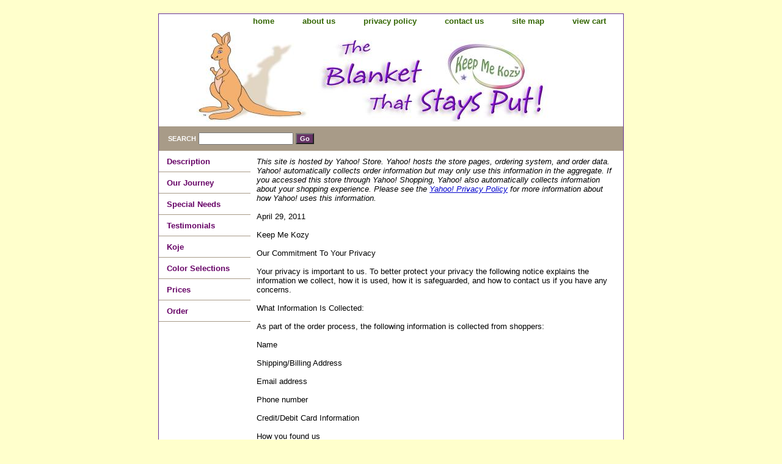

--- FILE ---
content_type: text/html
request_url: http://www.keepmekozy.com/privacypolicy.html
body_size: 3313
content:
<!DOCTYPE html PUBLIC "-//W3C//DTD XHTML 1.0 Strict//EN" "http://www.w3.org/TR/xhtml1/DTD/xhtml1-strict.dtd"><html><head><title>KeepMeKozy.com</title><meta name="Keywords" content="keep blanket on bed, how to make blankets stay on kids, blankets that stay on, blanket zip up kid, toddler blanket, blanket that doesn't fall off, blanket with no loose ends, tucked in, children, covers, blanket, kids, keep covered, toddler gift,comfort, special needs, therapy, weighted blankets, autism, SPD, sensory integration, Down Syndrome" /><link rel="stylesheet" type="text/css" href="css-base.css" /><link rel="stylesheet" type="text/css" href="css-element.css" /><link rel="stylesheet" type="text/css" href="css-contents.css" /><link rel="stylesheet" type="text/css" href="css-edits.css" /></head><body class="vertical" id="maintype"><script type="text/javascript" id="yfc_loader" src="https://turbifycdn.com/store/migration/loader-min-1.0.34.js?q=yhst-130403515226445&ts=1681342179&p=1&h=order.store.yahoo.net"></script> <div id="ys_superbar">
	   <div id="ys_cpers">
		<div id="yscp_welcome_msg"></div>
		<div id="yscp_signin_link"></div>
		<div id="yscp_myaccount_link"></div>
		<div id="yscp_signout_link"></div>
	   </div>
	   <div id="yfc_mini"></div>
	   <div class="ys_clear"></div>
	</div>
      <div id="container"><div id="header"><ul id="nav-general"><li><a href="index.html">home</a></li><li><a href="info.html">about us</a></li><li><a href="privacypolicy.html">privacy policy</a></li><li><a href="mailto:keepmekozy@yahoo.com">contact us</a></li><li><a href="ind.html">site map</a></li><li><a href="https://order.store.yahoo.net/yhst-130403515226445/cgi-bin/wg-order?yhst-130403515226445">view cart</a></li></ul><br class="clear" /><h3 id="brandmark"><a href="index.html" title=""><img src="https://sep.turbifycdn.com/ay/yhst-130403515226445/toddler-bed-size-pink-1.gif" width="740" height="150" border="0" hspace="0" vspace="0" alt="" /></a></h3></div><form method="GET" action="//search.store.yahoo.com/cgi-bin/nsearch" name="searcharea" id="searcharea"><fieldset><label class="labelfield" for="searchfield"><span>Search</span><input name="query" type="text" id="query" /></label><label class="buttonlabel" for="searchsubmit"><input name="searchsubmit" type="submit" value="Go" class="ys_primary" id="searchsubmit" /><input name="vwcatalog" type="hidden" value="yhst-130403515226445" /></label></fieldset><input type="hidden" name=".autodone" value="http://www.keepmekozy.com/privacypolicy.html" /></form><div id="bodyshell"><div id="bodycontent"><div id="info-div"><i>This site is hosted by Yahoo! Store. Yahoo! hosts the store pages, ordering
system, and order data. Yahoo! automatically collects order information but
may only use this information in the aggregate. If you accessed this store
through Yahoo! Shopping, Yahoo! also automatically collects information
about your shopping experience. Please see the 
<a href=http://info.yahoo.com/privacy/us/yahoo/details.html>Yahoo! Privacy Policy</a> for more
information about how Yahoo! uses this information.</i><br><br>April 29, 2011<br /><br />Keep Me Kozy<br /><br />Our Commitment To Your Privacy<br /><br />Your privacy is important to us. To better protect your privacy the following notice explains the information we collect, how it is used, how it is safeguarded, and how to contact us if you have any concerns.<br /><br />What Information Is Collected:<br /><br />As part of the order process, the following information is collected from shoppers:<br /><br />Name<br /><br />Shipping/Billing Address<br /><br />Email address<br /><br />Phone number<br /><br />Credit/Debit Card Information<br /><br />How you found us<br /><br />How That Information Is Used:<br /><br />The information we collect is used only to fill orders and to contact you if we have questions about your order.  Your payment is processed by PayPal.  Credit/debit card information is collected by PayPal so please contact them for any questions regarding that information.  Please contact us if your have further questions.<br /><br /><br /><br />Contact Us at 
info@keepmekozy.com<br /><br /></div><div id="finaltext"><br /><br />Not recommended for infants ....... Not a substitute for safety rails.</div></div><div id="nav-product"><ul><li><a href="description.html" title="Description">Description</a></li><li><a href="ourjourney.html" title="Our Journey">Our Journey</a></li><li><a href="specialneeds1.html" title="Special Needs">Special Needs</a></li><li><a href="testimonials.html" title="Testimonials">Testimonials</a></li><li><a href="koje.html" title="Koje">Koje</a></li><li><a href="cose.html" title="Color Selections">Color Selections</a></li><li><a href="prices.html" title="Prices">Prices</a></li><li><a href="order.html" title="Order">Order</a></li></ul></div></div><div id="footer"><span id="footer-links"><a href="index.html">home</a> | <a href="info.html">about us</a> | <a href="privacypolicy.html">privacy policy</a> | <a href="mailto:keepmekozy@yahoo.com">contact us</a> | <a href="ind.html">site map</a> | <a href="https://order.store.yahoo.net/yhst-130403515226445/cgi-bin/wg-order?yhst-130403515226445">view cart</a></span><span id="copyright">Copyright�2011 Keep Me Kozy. All Rights Reserved.</span></div></div></body>
<script type="text/javascript">
csell_env = 'ue1';
 var storeCheckoutDomain = 'order.store.turbify.net';
</script>

<script type="text/javascript">
  function toOSTN(node){
    if(node.hasAttributes()){
      for (const attr of node.attributes) {
        node.setAttribute(attr.name,attr.value.replace(/(us-dc1-order|us-dc2-order|order)\.(store|stores)\.([a-z0-9-]+)\.(net|com)/g, storeCheckoutDomain));
      }
    }
  };
  document.addEventListener('readystatechange', event => {
  if(typeof storeCheckoutDomain != 'undefined' && storeCheckoutDomain != "order.store.turbify.net"){
    if (event.target.readyState === "interactive") {
      fromOSYN = document.getElementsByTagName('form');
        for (let i = 0; i < fromOSYN.length; i++) {
          toOSTN(fromOSYN[i]);
        }
      }
    }
  });
</script>
<script type="text/javascript">
// Begin Store Generated Code
 </script> <script type="text/javascript" src="https://s.turbifycdn.com/lq/ult/ylc_1.9.js" ></script> <script type="text/javascript" src="https://s.turbifycdn.com/ae/lib/smbiz/store/csell/beacon-a9518fc6e4.js" >
</script>
<script type="text/javascript">
// Begin Store Generated Code
 csell_page_data = {}; csell_page_rec_data = []; ts='TOK_STORE_ID';
</script>
<script type="text/javascript">
// Begin Store Generated Code
function csell_GLOBAL_INIT_TAG() { var csell_token_map = {}; csell_token_map['TOK_SPACEID'] = '2022276099'; csell_token_map['TOK_URL'] = ''; csell_token_map['TOK_STORE_ID'] = 'yhst-130403515226445'; csell_token_map['TOK_ITEM_ID_LIST'] = 'privacypolicy'; csell_token_map['TOK_ORDER_HOST'] = 'order.store.turbify.net'; csell_token_map['TOK_BEACON_TYPE'] = 'prod'; csell_token_map['TOK_RAND_KEY'] = 't'; csell_token_map['TOK_IS_ORDERABLE'] = '2';  c = csell_page_data; var x = (typeof storeCheckoutDomain == 'string')?storeCheckoutDomain:'order.store.turbify.net'; var t = csell_token_map; c['s'] = t['TOK_SPACEID']; c['url'] = t['TOK_URL']; c['si'] = t[ts]; c['ii'] = t['TOK_ITEM_ID_LIST']; c['bt'] = t['TOK_BEACON_TYPE']; c['rnd'] = t['TOK_RAND_KEY']; c['io'] = t['TOK_IS_ORDERABLE']; YStore.addItemUrl = 'http%s://'+x+'/'+t[ts]+'/ymix/MetaController.html?eventName.addEvent&cartDS.shoppingcart_ROW0_m_orderItemVector_ROW0_m_itemId=%s&cartDS.shoppingcart_ROW0_m_orderItemVector_ROW0_m_quantity=1&ysco_key_cs_item=1&sectionId=ysco.cart&ysco_key_store_id='+t[ts]; } 
</script>
<script type="text/javascript">
// Begin Store Generated Code
function csell_REC_VIEW_TAG() {  var env = (typeof csell_env == 'string')?csell_env:'prod'; var p = csell_page_data; var a = '/sid='+p['si']+'/io='+p['io']+'/ii='+p['ii']+'/bt='+p['bt']+'-view'+'/en='+env; var r=Math.random(); YStore.CrossSellBeacon.renderBeaconWithRecData(p['url']+'/p/s='+p['s']+'/'+p['rnd']+'='+r+a); } 
</script>
<script type="text/javascript">
// Begin Store Generated Code
var csell_token_map = {}; csell_token_map['TOK_PAGE'] = 'p'; csell_token_map['TOK_CURR_SYM'] = '$'; csell_token_map['TOK_WS_URL'] = 'https://yhst-130403515226445.csell.store.turbify.net/cs/recommend?itemids=privacypolicy&location=p'; csell_token_map['TOK_SHOW_CS_RECS'] = 'false';  var t = csell_token_map; csell_GLOBAL_INIT_TAG(); YStore.page = t['TOK_PAGE']; YStore.currencySymbol = t['TOK_CURR_SYM']; YStore.crossSellUrl = t['TOK_WS_URL']; YStore.showCSRecs = t['TOK_SHOW_CS_RECS']; </script> <script type="text/javascript" src="https://s.turbifycdn.com/ae/store/secure/recs-1.3.2.2.js" ></script> <script type="text/javascript" >
</script>
</html>
<!-- html107.prod.store.e1b.lumsb.com Tue Jan 20 03:30:19 PST 2026 -->


--- FILE ---
content_type: text/css
request_url: http://www.keepmekozy.com/css-edits.css
body_size: 393
content:
/*Merchants--Use this file to make any edits that you wish to override styles in the main stylesheets. By making edits to this CSS file, your styles applied here will cascade and overwrite styles in the main CSS files. This will allow you to replace the entire contents of the main stylesheets should it become necessary to update those to fix styling issues with the themes without losing any of your custom styles.*/

.ys_primary{ background:#cc0066;color:#ffffff;font:bold 11px Arial,verdana,sans-serif;padding:1px 5px;text-align:center;cursor:pointer; display:inline; margin-top:10px;}
